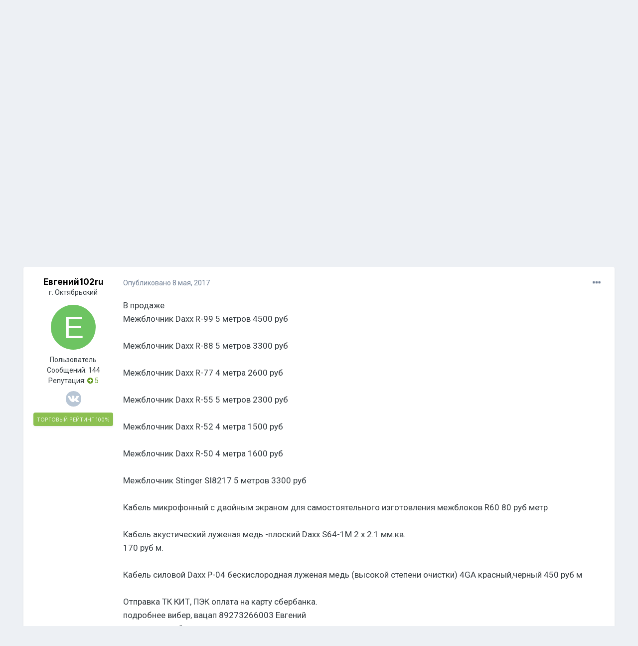

--- FILE ---
content_type: text/html;charset=UTF-8
request_url: https://bassclub.ru/forum/topic/108196-provodka-daxx/
body_size: 13513
content:
<!DOCTYPE html>
<html lang="ru-RU" dir="ltr">
	<head>
		<meta charset="utf-8">
		<title>Проводка DAXX - Питание и проводка - Форум БасКлуб</title>
<!-- Yandex.Metrika counter -->
<script type="text/javascript" >
   (function(m,e,t,r,i,k,a){m[i]=m[i]||function(){(m[i].a=m[i].a||[]).push(arguments)};
   m[i].l=1*new Date();k=e.createElement(t),a=e.getElementsByTagName(t)[0],k.async=1,k.src=r,a.parentNode.insertBefore(k,a)})
   (window, document, "script", "https://mc.yandex.ru/metrika/tag.js", "ym");

   ym(83273404, "init", {
        clickmap:true,
        trackLinks:true,
        accurateTrackBounce:true
   });
</script>
<noscript><div><img src="https://mc.yandex.ru/watch/83273404" style="position:absolute; left:-9999px;" alt="" /></div></noscript>
<!-- /Yandex.Metrika counter -->
		
			<script async src="https://www.googletagmanager.com/gtag/js?id=UA-135468793-1"></script>
<script>
  window.dataLayer = window.dataLayer || [];
  function gtag(){dataLayer.push(arguments);}
  gtag('js', new Date());
  gtag('config', 'UA-135468793-1');
</script>
		
		
		
		

	<meta name="viewport" content="width=device-width, initial-scale=1">


	
	


	<meta name="twitter:card" content="summary" />



	
		
			
				<meta property="og:title" content="Проводка DAXX">
			
		
	

	
		
			
				<meta property="og:type" content="website">
			
		
	

	
		
			
				<meta property="og:url" content="https://bassclub.ru/forum/topic/108196-provodka-daxx/">
			
		
	

	
		
			
				<meta name="description" content="Форум по Автозвуку. Обзоры аппаратуры, фото инсталляций, отзывы и советы по выбору сабвуферов, усилителей, акустики, ГУ и питания для автозвука. Фото и видео отчеты с соревнований по Автозвуку.">
			
		
	

	
		
			
				<meta property="og:description" content="В продаже Межблочник Daxx R-99 5 метров 4500 руб Межблочник Daxx R-88 5 метров 3300 руб Межблочник Daxx R-77 4 метра 2600 руб Межблочник Daxx R-55 5 метров 2300 руб Межблочник Daxx R-52 4 метра 1500 руб Межблочник Daxx R-50 4 метра 1600 руб Межблочник Stinger SI8217 5 метров 3300 руб Кабель микро...">
			
		
	

	
		
			
				<meta property="og:updated_time" content="2019-05-22T13:24:11Z">
			
		
	

	
		
			
				<meta property="og:site_name" content="Форум БасКлуб">
			
		
	

	
		
			
				<meta property="og:locale" content="ru_RU">
			
		
	

	
		
			
				<meta name="keywords" content="автозвук, форум по автозвуку, автозвук форум, автозвук своими руками, автосабвуферы, сабвуферы, усилители, генераторы, акб, аккумуляторы, титанат, соревнования по автозвуку, инсталляции">
			
		
	


	
		<link rel="canonical" href="https://bassclub.ru/forum/topic/108196-provodka-daxx/" />
	




<link rel="manifest" href="https://bassclub.ru/forum/manifest.webmanifest/">
<meta name="msapplication-config" content="https://bassclub.ru/forum/browserconfig.xml/">
<meta name="msapplication-starturl" content="/">
<meta name="application-name" content="Форум БасКлуб">

<meta name="apple-mobile-web-app-title" content="Форум БасКлуб">

	<meta name="theme-color" content="#ffffff">










<link rel="preload" href="//bassclub.ru/forum/applications/core/interface/font/fontawesome-webfont.woff2?v=4.7.0" as="font" crossorigin="anonymous">
		


	
		
			<link href="https://fonts.googleapis.com/css?family=Inter:300,300i,400,500,400i,700,700i" rel="stylesheet" referrerpolicy="origin">
		
		
			<link href="https://fonts.googleapis.com/css?family=Roboto:300,300i,400,400i,500,700,700i" rel="stylesheet" referrerpolicy="origin">
		
	



	<link rel='stylesheet' href='https://bassclub.ru/forum/uploads/css_built_16/341e4a57816af3ba440d891ca87450ff_framework.css?v=4e52a1ea3c1737186560' media='all'>

	<link rel='stylesheet' href='https://bassclub.ru/forum/uploads/css_built_16/05e81b71abe4f22d6eb8d1a929494829_responsive.css?v=4e52a1ea3c1737186560' media='all'>

	<link rel='stylesheet' href='https://bassclub.ru/forum/uploads/css_built_16/20446cf2d164adcc029377cb04d43d17_flags.css?v=4e52a1ea3c1737186560' media='all'>

	<link rel='stylesheet' href='https://bassclub.ru/forum/uploads/css_built_16/90eb5adf50a8c640f633d47fd7eb1778_core.css?v=4e52a1ea3c1737186560' media='all'>

	<link rel='stylesheet' href='https://bassclub.ru/forum/uploads/css_built_16/5a0da001ccc2200dc5625c3f3934497d_core_responsive.css?v=4e52a1ea3c1737186560' media='all'>

	<link rel='stylesheet' href='https://bassclub.ru/forum/uploads/css_built_16/f6c2e70b9ca9bb3683a2629adf2a13b9_feedback.css?v=4e52a1ea3c1737186560' media='all'>

	<link rel='stylesheet' href='https://bassclub.ru/forum/uploads/css_built_16/62e269ced0fdab7e30e026f1d30ae516_forums.css?v=4e52a1ea3c1737186560' media='all'>

	<link rel='stylesheet' href='https://bassclub.ru/forum/uploads/css_built_16/76e62c573090645fb99a15a363d8620e_forums_responsive.css?v=4e52a1ea3c1737186560' media='all'>

	<link rel='stylesheet' href='https://bassclub.ru/forum/uploads/css_built_16/ebdea0c6a7dab6d37900b9190d3ac77b_topics.css?v=4e52a1ea3c1737186560' media='all'>





<link rel='stylesheet' href='https://bassclub.ru/forum/uploads/css_built_16/258adbb6e4f3e83cd3b355f84e3fa002_custom.css?v=4e52a1ea3c1737186560' media='all'>




		
		

        <link rel="icon" type="image/png" sizes="16x16" href="/favicon16.png">
        <link rel="icon" type="image/png" sizes="32x32" href="/favicon32.png">      
        <link rel="icon" type="image/png" sizes="120x120" href="/favicon120.png">
        <link rel="icon" type="image/png" sizes="192x192" href="/favicon192.png">
        <link rel="image_src" href="//bassclub.ru/bassclub-logo-22.png" />
        <script async src="https://pagead2.googlesyndication.com/pagead/js/adsbygoogle.js?client=ca-pub-2115546050444221" crossorigin="anonymous"></script>
  </head>
	<body class='ipsApp ipsApp_front ipsJS_none ipsClearfix' data-controller='core.front.core.app' data-message="" data-pageApp='forums' data-pageLocation='front' data-pageModule='forums' data-pageController='topic' data-pageID='108196'  >
		
		  <a href='#ipsLayout_mainArea' class='ipsHide' title='Перейти к основному содержанию на этой странице' accesskey='m'>Перейти к содержанию</a>
		
			<div id='ipsLayout_header' class='ipsClearfix'>
				



<div class='cAnnouncements' data-controller="core.front.core.announcementBanner" >
	
	<div class='cAnnouncementPageTop ipsJS_hide ipsAnnouncement ipsMessage_warning' data-announcementId="10">
        
        <a href='https://t.me/bassclub_chat' target="_blank" rel='noopener'>НАШ ЧАТ в ТЕЛЕГРАМ - ВЛИВАЙСЯ</a>
        

		<a href='#' data-role="dismissAnnouncement">×</a>
	</div>
	
</div>



				<header>
					<div class='ipsLayout_container'>
						

<a href='https://bassclub.ru/forum/' id='elSiteTitle' accesskey='1'>Форум БасКлуб</a>

						
							

	<ul id='elUserNav' class='ipsList_inline cSignedOut ipsResponsive_showDesktop'>
		
		<li id='elSignInLink'>
			<a href='https://bassclub.ru/forum/login/' data-ipsMenu-closeOnClick="false" data-ipsMenu id='elUserSignIn'>
				Уже зарегистрированы? Войти &nbsp;<i class='fa fa-caret-down'></i>
			</a>
			
<div id='elUserSignIn_menu' class='ipsMenu ipsMenu_auto ipsHide'>
	<form accept-charset='utf-8' method='post' action='https://bassclub.ru/forum/login/'>
		<input type="hidden" name="csrfKey" value="6225bffae90bb83ecc4f52c33640a877">
		<input type="hidden" name="ref" value="aHR0cHM6Ly9iYXNzY2x1Yi5ydS9mb3J1bS90b3BpYy8xMDgxOTYtcHJvdm9ka2EtZGF4eC8=">
		<div data-role="loginForm">
			
			
			
				<div class='ipsColumns ipsColumns_noSpacing'>
					<div class='ipsColumn ipsColumn_wide' id='elUserSignIn_internal'>
						
<div class="ipsPad ipsForm ipsForm_vertical">
	<h4 class="ipsType_sectionHead">Войти</h4>
	<br><br>
	<ul class='ipsList_reset'>
		<li class="ipsFieldRow ipsFieldRow_noLabel ipsFieldRow_fullWidth">
			
			
				<input type="text" placeholder="Отображаемое имя" name="auth" autocomplete="username">
			
		</li>
		<li class="ipsFieldRow ipsFieldRow_noLabel ipsFieldRow_fullWidth">
			<input type="password" placeholder="Пароль" name="password" autocomplete="current-password">
		</li>
		<li class="ipsFieldRow ipsFieldRow_checkbox ipsClearfix">
			<span class="ipsCustomInput">
				<input type="checkbox" name="remember_me" id="remember_me_checkbox" value="1" checked aria-checked="true">
				<span></span>
			</span>
			<div class="ipsFieldRow_content">
				<label class="ipsFieldRow_label" for="remember_me_checkbox">Запомнить</label>
				<span class="ipsFieldRow_desc">Не рекомендуется для компьютеров с общим доступом</span>
			</div>
		</li>
		<li class="ipsFieldRow ipsFieldRow_fullWidth">
			<button type="submit" name="_processLogin" value="usernamepassword" class="ipsButton ipsButton_primary ipsButton_small" id="elSignIn_submit">Войти</button>
			
				<p class="ipsType_right ipsType_small">
					
						<a href='https://bassclub.ru/forum/lostpassword/' data-ipsDialog data-ipsDialog-title='Забыли пароль?'>
					
					Забыли пароль?</a>
				</p>
			
		</li>
	</ul>
</div>
					</div>
					<div class='ipsColumn ipsColumn_wide'>
						<div class='ipsPadding' id='elUserSignIn_external'>
							<div class='ipsAreaBackground_light ipsPadding:half'>
								
								
									<div class='ipsType_center ipsMargin_top:half'>
										

<button type="submit" name="_processLogin" value="5" class='ipsButton ipsButton_verySmall ipsButton_fullWidth ipsSocial ipsSocial_vkcom' style="background-color: #4a76a8">
	
		<span class='ipsSocial_icon'>
			
				<i class='fa fa-vk'></i>
			
		</span>
		<span class='ipsSocial_text'>Войти через ВКонтакте</span>
	
</button>
									</div>
								
							</div>
						</div>
					</div>
				</div>
			
		</div>
	</form>
</div>
		</li>
		
			<li>
				
					<a href='https://bassclub.ru/forum/register/' data-ipsDialog data-ipsDialog-size='narrow' data-ipsDialog-title='Регистрация' id='elRegisterButton' class='ipsButton ipsButton_normal ipsButton_primary'>Регистрация</a>
				
			</li>
		
	</ul>

							
<ul class='ipsMobileHamburger ipsList_reset ipsResponsive_hideDesktop'>
	<li data-ipsDrawer data-ipsDrawer-drawerElem='#elMobileDrawer'>
		<a href='#'>
			
			
				
			
			
			
			<i class='fa fa-navicon'></i>
		</a>
	</li>
</ul>
						
					</div>
				</header>
				

	<nav data-controller='core.front.core.navBar' class=' ipsResponsive_showDesktop'>
		<div class='ipsNavBar_primary ipsLayout_container '>
			<ul data-role="primaryNavBar" class='ipsClearfix'>
				


	
		
		
			
		
		<li class='ipsNavBar_active' data-active id='elNavSecondary_41' data-role="navBarItem" data-navApp="forums" data-navExt="Forums">
			
			
				<a href="https://bassclub.ru/forum/"  data-navItem-id="41" data-navDefault>
					Форумы<span class='ipsNavBar_active__identifier'></span>
				</a>
			
			
				<ul class='ipsNavBar_secondary ' data-role='secondaryNavBar'>
					


	
		
		
		<li  id='elNavSecondary_50' data-role="navBarItem" data-navApp="core" data-navExt="CustomItem">
			
			
				<a href="https://bassclub.ru/forum/topic/123473-kodeks-basskluba/"  data-navItem-id="50" >
					Кодекс БасКлуба<span class='ipsNavBar_active__identifier'></span>
				</a>
			
			
		</li>
	
	

	
		
		
		<li  id='elNavSecondary_48' data-role="navBarItem" data-navApp="feedback" data-navExt="Feedback">
			
			
				<a href="https://bassclub.ru/forum/feedback/"  data-navItem-id="48" >
					Отзывы<span class='ipsNavBar_active__identifier'></span>
				</a>
			
			
		</li>
	
	

	
		
		
		<li  id='elNavSecondary_42' data-role="navBarItem" data-navApp="calendar" data-navExt="Calendar">
			
			
				<a href="https://bassclub.ru/forum/calendar/"  data-navItem-id="42" >
					Календарь<span class='ipsNavBar_active__identifier'></span>
				</a>
			
			
		</li>
	
	

	
		
		
		<li  id='elNavSecondary_44' data-role="navBarItem" data-navApp="core" data-navExt="AllActivity">
			
			
				<a href="https://bassclub.ru/forum/discover/"  data-navItem-id="44" >
					Активность<span class='ipsNavBar_active__identifier'></span>
				</a>
			
			
		</li>
	
	

	
		
		
		<li  id='elNavSecondary_45' data-role="navBarItem" data-navApp="core" data-navExt="Search">
			
			
				<a href="https://bassclub.ru/forum/search/"  data-navItem-id="45" >
					Поиск<span class='ipsNavBar_active__identifier'></span>
				</a>
			
			
		</li>
	
	

					<li class='ipsHide' id='elNavigationMore_41' data-role='navMore'>
						<a href='#' data-ipsMenu data-ipsMenu-appendTo='#elNavigationMore_41' id='elNavigationMore_41_dropdown'>Больше <i class='fa fa-caret-down'></i></a>
						<ul class='ipsHide ipsMenu ipsMenu_auto' id='elNavigationMore_41_dropdown_menu' data-role='moreDropdown'></ul>
					</li>
				</ul>
			
		</li>
	
	

				<li class='ipsHide' id='elNavigationMore' data-role='navMore'>
					<a href='#' data-ipsMenu data-ipsMenu-appendTo='#elNavigationMore' id='elNavigationMore_dropdown'>Больше</a>
					<ul class='ipsNavBar_secondary ipsHide' data-role='secondaryNavBar'>
						<li class='ipsHide' id='elNavigationMore_more' data-role='navMore'>
							<a href='#' data-ipsMenu data-ipsMenu-appendTo='#elNavigationMore_more' id='elNavigationMore_more_dropdown'>Больше <i class='fa fa-caret-down'></i></a>
							<ul class='ipsHide ipsMenu ipsMenu_auto' id='elNavigationMore_more_dropdown_menu' data-role='moreDropdown'></ul>
						</li>
					</ul>
				</li>
			</ul>
			

	<div id="elSearchWrapper">
		<div id='elSearch'>
			<form accept-charset='utf-8' action='//bassclub.ru/forum/search/?do=quicksearch' method='post'>
				<input type='search' id='elSearchField' placeholder='Поиск...' name='q' autocomplete='off' aria-label='Поиск'>
				<a href='#' id='elSearchType'><span>По содержанию</span> &nbsp;<i class='fa fa-caret-down'></i></a>
				<button class='cSearchSubmit' type="submit" aria-label='Поиск'><i class="fa fa-search"></i></button>
				<div id="elSearchExpanded">
					<ul class="ipsSideMenu_list ipsSideMenu_withRadios ipsSideMenu_small" data-ipsSideMenu data-ipsSideMenu-type="radio" data-ipsSideMenu-responsive="false" data-role="searchTypes">
						<li>
							<span class='ipsSideMenu_item' data-ipsMenuValue='titles'>
								<input type="radio" name="search_type" value="titles" id="elSearchType_titles">
								<label for='elSearchType_titles' id='elSearchType_titles_label'>По заголовкам</label>
							</span>
						</li>
						<li>
							<span class='ipsSideMenu_item ipsSideMenu_itemActive' data-ipsMenuValue='content'>
								<input type="radio" name="search_type" value="content" checked id="elSearchType_content">
								<label for='elSearchType_content' id='elSearchType_content_label'>По содержанию</label>
							</span>
						</li>
						<li>
							<span class='ipsSideMenu_item' data-ipsMenuValue='members'>
								<input type="radio" name="search_type" value="members" id="elSearchType_members">
								<label for='elSearchType_members' id='elSearchType_members_label'>По пользователям</label>
							</span>
						</li>
						<li>
							<span class='ipsSideMenu_item' data-ipsMenuValue='tags'>
								<input type="radio" name="search_type" value="tags" id="elSearchType_tags">
								<label for='elSearchType_tags' id='elSearchType_tags_label'>По тегам</label>
							</span>
						</li>
					</ul>
				</div>
			</form>
		</div>
	</div>

		</div>
	</nav>

				
<ul id='elMobileNav' class='ipsResponsive_hideDesktop' data-controller='core.front.core.mobileNav'>
	
		
			
			
				
				
			
				
				
			
				
					<li id='elMobileBreadcrumb'>
						<a href='https://bassclub.ru/forum/42-pitanie-i-provodka/'>
							<span>Питание и проводка</span>
						</a>
					</li>
				
				
			
				
				
			
		
	
	
	
	<li >
		<a data-action="defaultStream" href='https://bassclub.ru/forum/discover/'><i class="fa fa-newspaper-o" aria-hidden="true"></i></a>
	</li>

	

	
		<li class='ipsJS_show'>
			<a href='https://bassclub.ru/forum/search/'><i class='fa fa-search'></i></a>
		</li>
	
</ul>
			</div>
		
		<main id='ipsLayout_body' class='ipsLayout_container'>
			<div id='ipsLayout_contentArea'>
				<div id='ipsLayout_contentWrapper'>
					
<nav class='ipsBreadcrumb ipsBreadcrumb_top ipsFaded_withHover'>
	

	<ul class='ipsList_inline ipsPos_right'>
		
		<li >
			<a data-action="defaultStream" class='ipsType_light '  href='https://bassclub.ru/forum/discover/'><i class="fa fa-newspaper-o" aria-hidden="true"></i> <span>Активность</span></a>
		</li>
		
	</ul>

	<ul data-role="breadcrumbList">
		<li>
			<a title="Форум по Автозвуку на БасКлубе" href='https://bassclub.ru/forum/'>
				<span>Форум по Автозвуку на БасКлубе <i class='fa fa-angle-right'></i></span>
			</a>
		</li>
		
		
			<li>
				
					<a href='https://bassclub.ru/forum/26-kommertsiya/'>
						<span>Коммерция <i class='fa fa-angle-right' aria-hidden="true"></i></span>
					</a>
				
			</li>
		
			<li>
				
					<a href='https://bassclub.ru/forum/3-prodam/'>
						<span>Продам <i class='fa fa-angle-right' aria-hidden="true"></i></span>
					</a>
				
			</li>
		
			<li>
				
					<a href='https://bassclub.ru/forum/42-pitanie-i-provodka/'>
						<span>Питание и проводка <i class='fa fa-angle-right' aria-hidden="true"></i></span>
					</a>
				
			</li>
		
			<li>
				
					Проводка DAXX
				
			</li>
		
	</ul>
</nav>
					
					<div id='ipsLayout_mainArea'>
						
						
						
						

	


	<div class='cAnnouncementsContent'>
		
		<div class='cAnnouncementContentTop ipsAnnouncement ipsMessage_warning ipsType_center'>
            
            <a href='https://t.me/bassclub_chat' target="_blank" rel='noopener'>НАШ ЧАТ в ТЕЛЕГРАМ - ВЛИВАЙСЯ</a>
            
		</div>
		
	</div>



						



<div class="ipsPageHeader ipsResponsive_pull ipsBox ipsPadding sm:ipsPadding:half ipsMargin_bottom">
	
	<div class="ipsFlex ipsFlex-ai:center ipsFlex-fw:wrap ipsGap:4">
		<div class="ipsFlex-flex:11">
			<h1 class="ipsType_pageTitle ipsContained_container">
				

				
				
					<span class="ipsType_break ipsContained">
						<span>Проводка DAXX</span>
					</span>
				
			</h1>
			
			
		</div>
		
	</div>
	<hr class="ipsHr">
	<div class="ipsPageHeader__meta ipsFlex ipsFlex-jc:between ipsFlex-ai:center ipsFlex-fw:wrap ipsGap:3">
		<div class="ipsFlex-flex:11">
			<div class="ipsPhotoPanel ipsPhotoPanel_mini ipsPhotoPanel_notPhone ipsClearfix">
				


	<a href="https://bassclub.ru/forum/profile/19805-%D0%B5%D0%B2%D0%B3%D0%B5%D0%BD%D0%B8%D0%B9102ru/" rel="nofollow" data-ipshover data-ipshover-width="370" data-ipshover-target="https://bassclub.ru/forum/profile/19805-%D0%B5%D0%B2%D0%B3%D0%B5%D0%BD%D0%B8%D0%B9102ru/?do=hovercard"  class="ipsUserPhoto ipsUserPhoto_mini" title="Перейти в профиль Евгений102ru">
		
<img src="data:image/svg+xml,%3Csvg%20xmlns%3D%22http%3A%2F%2Fwww.w3.org%2F2000%2Fsvg%22%20viewBox%3D%220%200%201024%201024%22%20style%3D%22background%3A%236dc462%22%3E%3Cg%3E%3Ctext%20text-anchor%3D%22middle%22%20dy%3D%22.35em%22%20x%3D%22512%22%20y%3D%22512%22%20fill%3D%22%23ffffff%22%20font-size%3D%22700%22%20font-family%3D%22-apple-system%2C%20BlinkMacSystemFont%2C%20Roboto%2C%20Helvetica%2C%20Arial%2C%20sans-serif%22%3E%D0%95%3C%2Ftext%3E%3C%2Fg%3E%3C%2Fsvg%3E" alt="Евгений102ru" itemprop="image"> 

	</a>

				<div>
					<p class="ipsType_reset ipsType_blendLinks">
						<span class="ipsType_normal">
						
							<strong>Автор 


<a href='https://bassclub.ru/forum/profile/19805-%D0%B5%D0%B2%D0%B3%D0%B5%D0%BD%D0%B8%D0%B9102ru/' rel="nofollow" data-ipsHover data-ipsHover-width='370' data-ipsHover-target='https://bassclub.ru/forum/profile/19805-%D0%B5%D0%B2%D0%B3%D0%B5%D0%BD%D0%B8%D0%B9102ru/?do=hovercard&amp;referrer=https%253A%252F%252Fbassclub.ru%252Fforum%252Ftopic%252F108196-provodka-daxx%252F' title="Перейти в профиль Евгений102ru" class="ipsType_break">Евгений102ru</a>, </strong><br>
							<span class="ipsType_light"><time datetime='2017-05-08T09:50:00Z' title='05/08/17 09:50 ' data-short='8 г'>8 мая, 2017</time> в <a href="https://bassclub.ru/forum/42-pitanie-i-provodka/">Питание и проводка</a></span>
						
						</span>
					</p>
				</div>
			</div>
		</div>
		
			<div class="ipsFlex-flex:01 ipsResponsive_hidePhone">
				<div class="ipsFlex ipsFlex-ai:center ipsFlex-jc:center ipsGap:3 ipsGap_row:0">
					
						


					
					



					

<div data-followApp='forums' data-followArea='topic' data-followID='108196' data-controller='core.front.core.followButton'>
	

	<a href='https://bassclub.ru/forum/login/' rel="nofollow" class="ipsFollow ipsPos_middle ipsButton ipsButton_light ipsButton_verySmall ipsButton_disabled" data-role="followButton" data-ipsTooltip title='Авторизация'>
		<span>Подписчики</span>
		<span class='ipsCommentCount'>0</span>
	</a>

</div>
				</div>
			</div>
					
	</div>
	
	
</div>






<div class="ipsClearfix">
	<ul class="ipsToolList ipsToolList_horizontal ipsClearfix ipsSpacer_both ipsResponsive_hidePhone">
	




		
		
		
	</ul>
</div>

<div id="comments" data-controller="core.front.core.commentFeed,forums.front.topic.view, core.front.core.ignoredComments" data-autopoll data-baseurl="https://bassclub.ru/forum/topic/108196-provodka-daxx/" data-lastpage data-feedid="topic-108196" class="cTopic ipsClear ipsSpacer_top">
	
			
	

	

<div data-controller='core.front.core.recommendedComments' data-url='https://bassclub.ru/forum/topic/108196-provodka-daxx/?recommended=comments' class='ipsRecommendedComments ipsHide'>
	<div data-role="recommendedComments">
		<h2 class='ipsType_sectionHead ipsType_large ipsType_bold ipsMargin_bottom'>Рекомендуемые сообщения</h2>
		
	</div>
</div>
	
	<div id="elPostFeed" data-role="commentFeed" data-controller="core.front.core.moderation" >
		<form action="https://bassclub.ru/forum/topic/108196-provodka-daxx/?csrfKey=6225bffae90bb83ecc4f52c33640a877&amp;do=multimodComment" method="post" data-ipspageaction data-role="moderationTools">
			
			
				

					

					
					



<a id="comment-1628732"></a>
<article  id="elComment_1628732" class="cPost ipsBox ipsResponsive_pull  ipsComment  ipsComment_parent ipsClearfix ipsClear ipsColumns ipsColumns_noSpacing ipsColumns_collapsePhone    ">
	

	

	<div class="cAuthorPane_mobile ipsResponsive_showPhone">
		<div class="cAuthorPane_photo">
			<div class="cAuthorPane_photoWrap">
				


	<a href="https://bassclub.ru/forum/profile/19805-%D0%B5%D0%B2%D0%B3%D0%B5%D0%BD%D0%B8%D0%B9102ru/" rel="nofollow" data-ipshover data-ipshover-width="370" data-ipshover-target="https://bassclub.ru/forum/profile/19805-%D0%B5%D0%B2%D0%B3%D0%B5%D0%BD%D0%B8%D0%B9102ru/?do=hovercard"  class="ipsUserPhoto ipsUserPhoto_large" title="Перейти в профиль Евгений102ru">
		
<img src="data:image/svg+xml,%3Csvg%20xmlns%3D%22http%3A%2F%2Fwww.w3.org%2F2000%2Fsvg%22%20viewBox%3D%220%200%201024%201024%22%20style%3D%22background%3A%236dc462%22%3E%3Cg%3E%3Ctext%20text-anchor%3D%22middle%22%20dy%3D%22.35em%22%20x%3D%22512%22%20y%3D%22512%22%20fill%3D%22%23ffffff%22%20font-size%3D%22700%22%20font-family%3D%22-apple-system%2C%20BlinkMacSystemFont%2C%20Roboto%2C%20Helvetica%2C%20Arial%2C%20sans-serif%22%3E%D0%95%3C%2Ftext%3E%3C%2Fg%3E%3C%2Fsvg%3E" alt="Евгений102ru" itemprop="image"> 

	</a>

				
				
			</div>
		</div>
		<div class="cAuthorPane_content">
			<h3 class="ipsType_sectionHead cAuthorPane_author ipsType_break ipsType_blendLinks ipsFlex ipsFlex-ai:center">
				


<a href='https://bassclub.ru/forum/profile/19805-%D0%B5%D0%B2%D0%B3%D0%B5%D0%BD%D0%B8%D0%B9102ru/' rel="nofollow" data-ipsHover data-ipsHover-width='370' data-ipsHover-target='https://bassclub.ru/forum/profile/19805-%D0%B5%D0%B2%D0%B3%D0%B5%D0%BD%D0%B8%D0%B9102ru/?do=hovercard&amp;referrer=https%253A%252F%252Fbassclub.ru%252Fforum%252Ftopic%252F108196-provodka-daxx%252F' title="Перейти в профиль Евгений102ru" class="ipsType_break">Евгений102ru</a>
			</h3>
			<div class="ipsType_light ipsType_reset">
				<a href="https://bassclub.ru/forum/topic/108196-provodka-daxx/?do=findComment&amp;comment=1628732" rel="nofollow" class="ipsType_blendLinks">Опубликовано <time datetime='2017-05-08T09:50:00Z' title='05/08/17 09:50 ' data-short='8 г'>8 мая, 2017</time></a>
				
			</div>
		</div>
	</div>
	<aside class="ipsComment_author cAuthorPane ipsColumn ipsColumn_medium ipsResponsive_hidePhone">
		<h3 class="ipsType_sectionHead cAuthorPane_author ipsType_blendLinks ipsType_break">

 

<strong>
  
    


<a href='https://bassclub.ru/forum/profile/19805-%D0%B5%D0%B2%D0%B3%D0%B5%D0%BD%D0%B8%D0%B9102ru/' rel="nofollow" data-ipsHover data-ipsHover-width='370' data-ipsHover-target='https://bassclub.ru/forum/profile/19805-%D0%B5%D0%B2%D0%B3%D0%B5%D0%BD%D0%B8%D0%B9102ru/?do=hovercard&amp;referrer=https%253A%252F%252Fbassclub.ru%252Fforum%252Ftopic%252F108196-provodka-daxx%252F' title="Перейти в профиль Евгений102ru" class="ipsType_break">Евгений102ru</a>
  
</strong>
			
		</h3>
		<ul class="cAuthorPane_info ipsList_reset">
			<li data-role="city">
				
г. Октябрьский
			</li>
			<li data-role="photo" class="cAuthorPane_photo">
				<div class="cAuthorPane_photoWrap">
					


	<a href="https://bassclub.ru/forum/profile/19805-%D0%B5%D0%B2%D0%B3%D0%B5%D0%BD%D0%B8%D0%B9102ru/" rel="nofollow" data-ipshover data-ipshover-width="370" data-ipshover-target="https://bassclub.ru/forum/profile/19805-%D0%B5%D0%B2%D0%B3%D0%B5%D0%BD%D0%B8%D0%B9102ru/?do=hovercard"  class="ipsUserPhoto ipsUserPhoto_large" title="Перейти в профиль Евгений102ru">
		
<img src="data:image/svg+xml,%3Csvg%20xmlns%3D%22http%3A%2F%2Fwww.w3.org%2F2000%2Fsvg%22%20viewBox%3D%220%200%201024%201024%22%20style%3D%22background%3A%236dc462%22%3E%3Cg%3E%3Ctext%20text-anchor%3D%22middle%22%20dy%3D%22.35em%22%20x%3D%22512%22%20y%3D%22512%22%20fill%3D%22%23ffffff%22%20font-size%3D%22700%22%20font-family%3D%22-apple-system%2C%20BlinkMacSystemFont%2C%20Roboto%2C%20Helvetica%2C%20Arial%2C%20sans-serif%22%3E%D0%95%3C%2Ftext%3E%3C%2Fg%3E%3C%2Fsvg%3E" alt="Евгений102ru" itemprop="image"> 

	</a>

					
					
				</div>
			</li>
			
				<li data-role="group">Пользователь</li>
				
			
			
				<li data-role="posts">
					Сообщений:
					
						<a href="https://bassclub.ru/forum/profile/19805-%D0%B5%D0%B2%D0%B3%D0%B5%D0%BD%D0%B8%D0%B9102ru/content/" rel="nofollow" class="ipsType_blendLinks">
					
						144
					
						</a>
					
				</li>
				
					<li data-role="reputation">
						Репутация: 

	
		<span title="Общая репутация пользователя" data-ipsTooltip class='ipsRepBadge ipsRepBadge_positive'>
	
			<i class='fa fa-plus-circle' style="font-size:14px"></i> 5
	
		</span>
	

					</li>
				
			
			
				

	
	
		
			
	

	
    <li class='ipsResponsive_hidePhone ipsType_break'>
			<ul class='ipsList_inline ipsList_noSpacing ipsClearfix' style="padding-top:10px">
	
	
		
		<li class=''>
			
<a href="http://vk.com/m_chpok" class="cShareLink cShareLink_vk" target="_blank" rel="noopener" data-ipsTooltip><i class="fa fa-vk"></i></a>
		</li>
	
	
			</ul>
		</li>
	

			
		


<div class='cAuthorPaneFeedbackBlock ipsBox ipsSpacer_both'>
	<a title="Торговый Рейтинг БАСКЛУБА" href="https://bassclub.ru/forum/profile/19805-%D0%B5%D0%B2%D0%B3%D0%B5%D0%BD%D0%B8%D0%B9102ru/?tab=node_feedback_Feedback">
		<div class='cAuthorPaneFeedback ipsPad_half_1 cAuthorPaneFeedback_positive'>
		<span class='ipsType_minorHeading'><span class='ipsResponsive_hidePhone'>ТОРГОВЫЙ РЕЙТИНГ </span>100%</span>
		</div>
	</a>
</div>
</ul>
	</aside>
	<div class="ipsColumn ipsColumn_fluid ipsMargin:none">
		

<div id="comment-1628732_wrap" data-controller="core.front.core.comment" data-commentapp="forums" data-commenttype="forums" data-commentid="1628732" data-quotedata="{&quot;userid&quot;:19805,&quot;username&quot;:&quot;\u0415\u0432\u0433\u0435\u043d\u0438\u0439102ru&quot;,&quot;timestamp&quot;:1494237000,&quot;contentapp&quot;:&quot;forums&quot;,&quot;contenttype&quot;:&quot;forums&quot;,&quot;contentid&quot;:108196,&quot;contentclass&quot;:&quot;forums_Topic&quot;,&quot;contentcommentid&quot;:1628732}" class="ipsComment_content ipsType_medium">

	<div class="ipsComment_meta ipsType_light ipsFlex ipsFlex-ai:center ipsFlex-jc:between ipsFlex-fd:row-reverse">
		<div class="ipsType_light ipsType_reset ipsType_blendLinks ipsComment_toolWrap">
			<div class="ipsResponsive_hidePhone ipsComment_badges">
				<ul class="ipsList_reset ipsFlex ipsFlex-jc:end ipsFlex-fw:wrap ipsGap:2 ipsGap_row:1">
					
					
					
					
					
				</ul>
			</div>
			<ul class="ipsList_reset ipsComment_tools">
				<li>
					<a href="#elControls_1628732_menu" class="ipsComment_ellipsis" id="elControls_1628732" title="Ещё..." data-ipsmenu data-ipsmenu-appendto="#comment-1628732_wrap"><i class="fa fa-ellipsis-h"></i></a>
					<ul id="elControls_1628732_menu" class="ipsMenu ipsMenu_narrow ipsHide">
         				
						<li class="ipsMenu_item ipsHide" data-role="postLink"><a href="#" data-clipboard-text="https://bassclub.ru/forum/topic/108196-provodka-daxx/">Ссылка на тему</a></li>
						
						
						
							<li class="ipsMenu_item"><a href="https://bassclub.ru/forum/topic/108196-provodka-daxx/" title="Поделиться сообщением" data-ipsdialog data-ipsdialog-size="narrow" data-ipsdialog-content="#elShareComment_1628732_menu" data-ipsdialog-title="Поделиться сообщением" id="elSharePost_1628732" data-role="shareComment">Поделиться</a></li>
						
                        
						
						
						
							
								
							
							
							
							
							
							
						
					</ul>
				</li>
				
			</ul>
		</div>

		<div class="ipsType_reset ipsResponsive_hidePhone">
			<a href="https://bassclub.ru/forum/topic/108196-provodka-daxx/?do=findComment&amp;comment=1628732" rel="nofollow" class="ipsType_blendLinks">Опубликовано <time datetime='2017-05-08T09:50:00Z' title='05/08/17 09:50 ' data-short='8 г'>8 мая, 2017</time></a>
			<span class="ipsResponsive_hidePhone">
				
				
			</span>
		</div>
	</div>

	

    

	<div class="cPost_contentWrap">
		
		<div data-role="commentContent" class="ipsType_normal ipsType_richText ipsPadding_bottom ipsContained" data-controller="core.front.core.lightboxedImages">
			
<p>В продаже </p>
<p>
Межблочник Daxx R-99 5 метров  4500 руб</p>
<p> </p>
<p>
Межблочник Daxx R-88 5 метров  3300 руб</p>
<p> </p>
<p>
Межблочник Daxx R-77 4 метра   2600 руб</p>
<p> </p>
<p>
Межблочник Daxx R-55 5 метров  2300 руб</p>
<p> </p>
<p>
Межблочник Daxx R-52 4 метра    1500 руб</p>
<p> </p>
<p>
Межблочник Daxx R-50 4 метра    1600 руб</p>
<p> </p>
<p>
Межблочник Stinger SI8217 5 метров 3300 руб</p>
<p> </p>
<p>
Кабель микрофонный с двойным экраном для самостоятельного изготовления межблоков R60  80 руб метр</p>
<p> </p>
<p>
Кабель акустический луженая медь -плоский Daxx S64-1M 2 x 2.1 мм.кв.</p>
<p>
170 руб м.</p>
<p> </p>
<p>
Кабель силовой Daxx P-04  бескислородная луженая медь (высокой степени очистки) 4GA красный,черный 450 руб м</p>
<p> </p>
<p>
Отправка ТК КИТ, ПЭК оплата на карту сбербанка.</p>
<p>
подробнее вибер, вацап 89273266003 Евгений</p>
<p>
торгуемо от обьема</p>
<p> </p>
<p>
<img alt="OUiW0Nml5AY.jpg" src="//bassclub.ru/forum/applications/core/interface/js/spacer.png" data-src="https://pp.userapi.com/c636719/v636719129/616e3/OUiW0Nml5AY.jpg"></p>
<p>
<img alt="Ljbjjobsh1w.jpg" src="//bassclub.ru/forum/applications/core/interface/js/spacer.png" data-src="https://pp.userapi.com/c636719/v636719129/616ff/Ljbjjobsh1w.jpg"></p>


			
		</div>

		

		
			

	<div data-role="memberSignature" class=' ipsBorder_top ipsPadding_vertical'>
		

		<div class='ipsType_light ipsType_richText' data-ipsLazyLoad>
			<p>Pion 99-PolkAudioDB6501-Alpine PDXF4-Alpine PDX1.600-ETON 12</p>
		</div>
	</div>

		
	</div>

	



<div class='ipsPadding ipsHide cPostShareMenu' id='elShareComment_1628732_menu'>
	<h5 class='ipsType_normal ipsType_reset'>Ссылка на комментарий</h5>
	
		
	
	
	<input type='text' value='https://bassclub.ru/forum/topic/108196-provodka-daxx/' class='ipsField_fullWidth'>

	
</div>
</div>

	</div>
</article>

					
					
					
				
			
			
<input type="hidden" name="csrfKey" value="6225bffae90bb83ecc4f52c33640a877" />


		</form>
	</div>

	
	
	
	
	
		<a id="replyForm"></a>
		<div data-role="replyArea" class="cTopicPostArea ipsBox ipsResponsive_pull ipsPadding cTopicPostArea_noSize ipsSpacer_top">
			
				
				

<div>
	<input type="hidden" name="csrfKey" value="6225bffae90bb83ecc4f52c33640a877">
	
		<div class='ipsType_center ipsPad cGuestTeaser'>
			
				<h2 class='ipsType_pageTitle'>Для публикации сообщений создайте учётную запись или авторизуйтесь</h2>
				<p class='ipsType_light ipsType_normal ipsType_reset ipsSpacer_top ipsSpacer_half'>Вы должны быть пользователем, чтобы оставить комментарий</p>
			
	
			<div class='ipsBox ipsPad ipsSpacer_top'>
				<div class='ipsGrid ipsGrid_collapsePhone'>
					<div class='ipsGrid_span6 cGuestTeaser_left'>
						<h2 class='ipsType_sectionHead'>Создать учетную запись</h2>
						<p class='ipsType_normal ipsType_reset ipsType_light ipsSpacer_bottom'>Зарегистрируйте новую учётную запись в нашем сообществе. Это очень просто!</p>
						
							<a href='https://bassclub.ru/forum/register/' class='ipsButton ipsButton_primary ipsButton_small' data-ipsDialog data-ipsDialog-size='narrow' data-ipsDialog-title='Регистрация'>
						
						Регистрация нового пользователя</a>
					</div>
					<div class='ipsGrid_span6 cGuestTeaser_right'>
						<h2 class='ipsType_sectionHead'>Войти</h2>
						<p class='ipsType_normal ipsType_reset ipsType_light ipsSpacer_bottom'>Уже есть аккаунт? Войти в систему.</p>
						<a href='https://bassclub.ru/forum/login/?ref=aHR0cHM6Ly9iYXNzY2x1Yi5ydS9mb3J1bS90b3BpYy8xMDgxOTYtcHJvdm9ka2EtZGF4eC8jcmVwbHlGb3Jt' data-ipsDialog data-ipsDialog-size='medium' data-ipsDialog-remoteVerify="false" data-ipsDialog-title="Войти" class='ipsButton ipsButton_primary ipsButton_small'>Войти</a>
					</div>
				</div>
			</div>
		</div>
	
</div>
			
		</div>
	

	
		<div class="ipsBox ipsPadding ipsResponsive_pull ipsResponsive_showPhone ipsMargin_top">
			
				<div class="ipsResponsive_noFloat ipsResponsive_block ipsMargin_bottom:half">
					


				</div>
			
			<div class="ipsResponsive_noFloat ipsResponsive_block">
				

<div data-followApp='forums' data-followArea='topic' data-followID='108196' data-controller='core.front.core.followButton'>
	

	<a href='https://bassclub.ru/forum/login/' rel="nofollow" class="ipsFollow ipsPos_middle ipsButton ipsButton_light ipsButton_verySmall ipsButton_disabled" data-role="followButton" data-ipsTooltip title='Авторизация'>
		<span>Подписчики</span>
		<span class='ipsCommentCount'>0</span>
	</a>

</div>
			</div>
			
		</div>
	
</div>



<div class="ipsPager ipsSpacer_top">
	<div class="ipsPager_prev">
		
			<a href="https://bassclub.ru/forum/42-pitanie-i-provodka/" title="Перейти к Питание и проводка" rel="parent">
				<span class="ipsPager_type">Перейти к списку тем</span>
			</a>
		
	</div>
	
</div>


						


					</div>
					


					
<nav class='ipsBreadcrumb ipsBreadcrumb_bottom ipsFaded_withHover'>
	
		


	

	<ul class='ipsList_inline ipsPos_right'>
		
		<li >
			<a data-action="defaultStream" class='ipsType_light '  href='https://bassclub.ru/forum/discover/'><i class="fa fa-newspaper-o" aria-hidden="true"></i> <span>Активность</span></a>
		</li>
		
	</ul>

	<ul data-role="breadcrumbList">
		<li>
			<a title="Форум по Автозвуку на БасКлубе" href='https://bassclub.ru/forum/'>
				<span>Форум по Автозвуку на БасКлубе <i class='fa fa-angle-right'></i></span>
			</a>
		</li>
		
		
			<li>
				
					<a href='https://bassclub.ru/forum/26-kommertsiya/'>
						<span>Коммерция <i class='fa fa-angle-right' aria-hidden="true"></i></span>
					</a>
				
			</li>
		
			<li>
				
					<a href='https://bassclub.ru/forum/3-prodam/'>
						<span>Продам <i class='fa fa-angle-right' aria-hidden="true"></i></span>
					</a>
				
			</li>
		
			<li>
				
					<a href='https://bassclub.ru/forum/42-pitanie-i-provodka/'>
						<span>Питание и проводка <i class='fa fa-angle-right' aria-hidden="true"></i></span>
					</a>
				
			</li>
		
			<li>
				
					Проводка DAXX
				
			</li>
		
	</ul>
</nav>
				</div>
			</div>
			
		</main>
		
			<footer id='ipsLayout_footer' class='ipsClearfix'>
				<div class='ipsLayout_container'>
					
					

<ul id='elFooterSocialLinks' class='ipsList_inline ipsType_center ipsSpacer_top'>
	
<li class='cUserNav_icon'>
	<a href="https://vk.com/vbassclube" target="_blank" class="cShareLink cShareLink_vk"><i class="fa fa-vk"></i></a>
</li>
<li class='cUserNav_icon'>
	<a href="https://www.instagram.com/bassclub.ru/" target="_blank" class="cShareLink cShareLink_instagram"><i class="fa fa-instagram"></i></a>
</li>
</ul>


<ul class='ipsList_inline ipsType_center ipsSpacer_top' id="elFooterLinks">
	
	
		<li>
			<a href='#elNavLang_menu' id='elNavLang' data-ipsMenu data-ipsMenu-above>Язык <i class='fa fa-caret-down'></i></a>
			<ul id='elNavLang_menu' class='ipsMenu ipsMenu_selectable ipsHide'>
			
				<li class='ipsMenu_item ipsMenu_itemChecked'>
					<form action="//bassclub.ru/forum/language/?csrfKey=6225bffae90bb83ecc4f52c33640a877" method="post">
					<input type="hidden" name="ref" value="aHR0cHM6Ly9iYXNzY2x1Yi5ydS9mb3J1bS90b3BpYy8xMDgxOTYtcHJvdm9ka2EtZGF4eC8=">
					<button type='submit' name='id' value='6' class='ipsButton ipsButton_link ipsButton_link_secondary'><i class='ipsFlag ipsFlag-ru'></i> Русский БасКлуб (RU) (По умолчанию)</button>
					</form>
				</li>
			
				<li class='ipsMenu_item'>
					<form action="//bassclub.ru/forum/language/?csrfKey=6225bffae90bb83ecc4f52c33640a877" method="post">
					<input type="hidden" name="ref" value="aHR0cHM6Ly9iYXNzY2x1Yi5ydS9mb3J1bS90b3BpYy8xMDgxOTYtcHJvdm9ka2EtZGF4eC8=">
					<button type='submit' name='id' value='1' class='ipsButton ipsButton_link ipsButton_link_secondary'><i class='ipsFlag ipsFlag-us'></i> English (USA) </button>
					</form>
				</li>
			
			</ul>
		</li>
	
	
	
	
	
</ul>	


<p id='elCopyright'>
	<span id='elCopyright_userLine'>©  2008-2022 BassClub.ru™. Все права защищены.</span>
	<a rel='nofollow' title='Invision Community' href='https://www.invisioncommunity.com/'>Powered by Invision Community</a><br><a href='https://ipbmafia.ru' style='display:none'>Поддежка Invision Community в России</a>
</p>
				</div>
            <div class='counter'><img src="https://www.yandex.ru/cycounter?bassclub.ru" width="88" height="31" alt="Индекс цитирования" border="0" /></div>
			</footer>
			
<div id='elMobileDrawer' class='ipsDrawer ipsHide'>
	<div class='ipsDrawer_menu'>
		<a href='#' class='ipsDrawer_close' data-action='close'><span>&times;</span></a>
		<div class='ipsDrawer_content ipsFlex ipsFlex-fd:column'>
			
				<div class='ipsPadding ipsBorder_bottom'>
					<ul class='ipsToolList ipsToolList_vertical'>
						<li>
							<a href='https://bassclub.ru/forum/login/' id='elSigninButton_mobile' class='ipsButton ipsButton_light ipsButton_small ipsButton_fullWidth'>Уже зарегистрированы? Войти</a>
						</li>
						
							<li>
								
									<a href='https://bassclub.ru/forum/register/' data-ipsDialog data-ipsDialog-size='narrow' data-ipsDialog-title='Регистрация' data-ipsDialog-fixed='true' id='elRegisterButton_mobile' class='ipsButton ipsButton_small ipsButton_fullWidth ipsButton_important'>Регистрация</a>
								
							</li>
						
					</ul>
				</div>
			

			<ul class='ipsDrawer_list ipsFlex-flex:11'>
				

				
				
				
				
					
						
						
							<li class='ipsDrawer_itemParent'>
								<h4 class='ipsDrawer_title'><a href='#'>Форумы</a></h4>
								<ul class='ipsDrawer_list'>
									<li data-action="back"><a href='#'>Назад</a></li>
									
									
										
										
										
											
												
											
										
											
												
											
										
											
												
											
										
											
												
											
										
											
												
											
										
									
													
									
									
									
										


	
		
			<li>
				<a href='https://bassclub.ru/forum/topic/123473-kodeks-basskluba/' >
					Кодекс БасКлуба
				</a>
			</li>
		
	

	
		
			<li>
				<a href='https://bassclub.ru/forum/feedback/' >
					Отзывы
				</a>
			</li>
		
	

	
		
			<li>
				<a href='https://bassclub.ru/forum/calendar/' >
					Календарь
				</a>
			</li>
		
	

	
		
			<li>
				<a href='https://bassclub.ru/forum/discover/' >
					Активность
				</a>
			</li>
		
	

	
		
			<li>
				<a href='https://bassclub.ru/forum/search/' >
					Поиск
				</a>
			</li>
		
	

										
								</ul>
							</li>
						
					
				
				
			</ul>

			
		</div>
	</div>
</div>

<div id='elMobileCreateMenuDrawer' class='ipsDrawer ipsHide'>
	<div class='ipsDrawer_menu'>
		<a href='#' class='ipsDrawer_close' data-action='close'><span>&times;</span></a>
		<div class='ipsDrawer_content ipsSpacer_bottom ipsPad'>
			<ul class='ipsDrawer_list'>
				<li class="ipsDrawer_listTitle ipsType_reset">Создать...</li>
				
			</ul>
		</div>
	</div>
</div>
			
			

	
	<script type='text/javascript'>
		var ipsDebug = false;		
	
		var CKEDITOR_BASEPATH = '//bassclub.ru/forum/applications/core/interface/ckeditor/ckeditor/';
	
		var ipsSettings = {
			
			
			cookie_path: "/forum/",
			
			cookie_prefix: "ips4_",
			
			
			cookie_ssl: true,
			
			upload_imgURL: "",
			message_imgURL: "",
			notification_imgURL: "",
			baseURL: "//bassclub.ru/forum/",
			jsURL: "//bassclub.ru/forum/applications/core/interface/js/js.php",
			csrfKey: "6225bffae90bb83ecc4f52c33640a877",
			antiCache: "4e52a1ea3c1737186560",
			jsAntiCache: "4e52a1ea3c1737384066",
			disableNotificationSounds: true,
			useCompiledFiles: true,
			links_external: true,
			memberID: 0,
			lazyLoadEnabled: true,
			blankImg: "//bassclub.ru/forum/applications/core/interface/js/spacer.png",
			googleAnalyticsEnabled: true,
			matomoEnabled: false,
			viewProfiles: true,
			mapProvider: 'none',
			mapApiKey: '',
			pushPublicKey: null,
			relativeDates: true
		};
		
		
		
		
			ipsSettings['maxImageDimensions'] = {
				width: 800,
				height: 600
			};
		
		
	</script>





<script type='text/javascript' src='https://bassclub.ru/forum/uploads/javascript_global/root_library.js?v=4e52a1ea3c1737384066' data-ips></script>


<script type='text/javascript' src='https://bassclub.ru/forum/uploads/javascript_global/root_js_lang_6.js?v=4e52a1ea3c1737384066' data-ips></script>


<script type='text/javascript' src='https://bassclub.ru/forum/uploads/javascript_global/root_framework.js?v=4e52a1ea3c1737384066' data-ips></script>


<script type='text/javascript' src='https://bassclub.ru/forum/uploads/javascript_core/global_global_core.js?v=4e52a1ea3c1737384066' data-ips></script>


<script type='text/javascript' src='https://bassclub.ru/forum/uploads/javascript_core/plugins_plugins.js?v=4e52a1ea3c1737384066' data-ips></script>


<script type='text/javascript' src='https://bassclub.ru/forum/uploads/javascript_global/root_front.js?v=4e52a1ea3c1737384066' data-ips></script>


<script type='text/javascript' src='https://bassclub.ru/forum/uploads/javascript_core/front_front_core.js?v=4e52a1ea3c1737384066' data-ips></script>


<script type='text/javascript' src='https://bassclub.ru/forum/uploads/javascript_forums/front_front_topic.js?v=4e52a1ea3c1737384066' data-ips></script>


<script type='text/javascript' src='https://bassclub.ru/forum/uploads/javascript_global/root_map.js?v=4e52a1ea3c1737384066' data-ips></script>



	<script type='text/javascript'>
		
			ips.setSetting( 'date_format', jQuery.parseJSON('"mm\/dd\/yy"') );
		
			ips.setSetting( 'date_first_day', jQuery.parseJSON('0') );
		
			ips.setSetting( 'ipb_url_filter_option', jQuery.parseJSON('"none"') );
		
			ips.setSetting( 'url_filter_any_action', jQuery.parseJSON('"allow"') );
		
			ips.setSetting( 'bypass_profanity', jQuery.parseJSON('0') );
		
			ips.setSetting( 'emoji_style', jQuery.parseJSON('"disabled"') );
		
			ips.setSetting( 'emoji_shortcodes', jQuery.parseJSON('true') );
		
			ips.setSetting( 'emoji_ascii', jQuery.parseJSON('true') );
		
			ips.setSetting( 'emoji_cache', jQuery.parseJSON('1638645233') );
		
			ips.setSetting( 'image_jpg_quality', jQuery.parseJSON('90') );
		
			ips.setSetting( 'cloud2', jQuery.parseJSON('false') );
		
		
	</script>



<script type='application/ld+json'>
{
    "name": "\u041f\u0440\u043e\u0432\u043e\u0434\u043a\u0430 DAXX",
    "headline": "\u041f\u0440\u043e\u0432\u043e\u0434\u043a\u0430 DAXX",
    "text": "\u0412 \u043f\u0440\u043e\u0434\u0430\u0436\u0435  \n\n\u041c\u0435\u0436\u0431\u043b\u043e\u0447\u043d\u0438\u043a Daxx R-99 5 \u043c\u0435\u0442\u0440\u043e\u0432  4500 \u0440\u0443\u0431 \n\u00a0 \n\n\u041c\u0435\u0436\u0431\u043b\u043e\u0447\u043d\u0438\u043a Daxx R-88 5 \u043c\u0435\u0442\u0440\u043e\u0432  3300 \u0440\u0443\u0431 \n\u00a0 \n\n\u041c\u0435\u0436\u0431\u043b\u043e\u0447\u043d\u0438\u043a Daxx R-77 4 \u043c\u0435\u0442\u0440\u0430   2600 \u0440\u0443\u0431 \n\u00a0 \n\n\u041c\u0435\u0436\u0431\u043b\u043e\u0447\u043d\u0438\u043a Daxx R-55 5 \u043c\u0435\u0442\u0440\u043e\u0432  2300 \u0440\u0443\u0431 \n\u00a0 \n\n\u041c\u0435\u0436\u0431\u043b\u043e\u0447\u043d\u0438\u043a Daxx R-52 4 \u043c\u0435\u0442\u0440\u0430    1500 \u0440\u0443\u0431 \n\u00a0 \n\n\u041c\u0435\u0436\u0431\u043b\u043e\u0447\u043d\u0438\u043a Daxx R-50 4 \u043c\u0435\u0442\u0440\u0430    1600 \u0440\u0443\u0431 \n\u00a0 \n\n\u041c\u0435\u0436\u0431\u043b\u043e\u0447\u043d\u0438\u043a Stinger SI8217 5 \u043c\u0435\u0442\u0440\u043e\u0432 3300 \u0440\u0443\u0431 \n\u00a0 \n\n\u041a\u0430\u0431\u0435\u043b\u044c \u043c\u0438\u043a\u0440\u043e\u0444\u043e\u043d\u043d\u044b\u0439 \u0441 \u0434\u0432\u043e\u0439\u043d\u044b\u043c \u044d\u043a\u0440\u0430\u043d\u043e\u043c \u0434\u043b\u044f \u0441\u0430\u043c\u043e\u0441\u0442\u043e\u044f\u0442\u0435\u043b\u044c\u043d\u043e\u0433\u043e \u0438\u0437\u0433\u043e\u0442\u043e\u0432\u043b\u0435\u043d\u0438\u044f \u043c\u0435\u0436\u0431\u043b\u043e\u043a\u043e\u0432 R60  80 \u0440\u0443\u0431 \u043c\u0435\u0442\u0440 \n\u00a0 \n\n\u041a\u0430\u0431\u0435\u043b\u044c \u0430\u043a\u0443\u0441\u0442\u0438\u0447\u0435\u0441\u043a\u0438\u0439 \u043b\u0443\u0436\u0435\u043d\u0430\u044f \u043c\u0435\u0434\u044c -\u043f\u043b\u043e\u0441\u043a\u0438\u0439 Daxx S64-1M 2 x 2.1 \u043c\u043c.\u043a\u0432. \n\n170 \u0440\u0443\u0431 \u043c. \n\u00a0 \n\n\u041a\u0430\u0431\u0435\u043b\u044c \u0441\u0438\u043b\u043e\u0432\u043e\u0439 Daxx P-04  \u0431\u0435\u0441\u043a\u0438\u0441\u043b\u043e\u0440\u043e\u0434\u043d\u0430\u044f \u043b\u0443\u0436\u0435\u043d\u0430\u044f \u043c\u0435\u0434\u044c (\u0432\u044b\u0441\u043e\u043a\u043e\u0439 \u0441\u0442\u0435\u043f\u0435\u043d\u0438 \u043e\u0447\u0438\u0441\u0442\u043a\u0438) 4GA \u043a\u0440\u0430\u0441\u043d\u044b\u0439,\u0447\u0435\u0440\u043d\u044b\u0439 450 \u0440\u0443\u0431 \u043c \n\u00a0 \n\n\u041e\u0442\u043f\u0440\u0430\u0432\u043a\u0430 \u0422\u041a \u041a\u0418\u0422, \u041f\u042d\u041a \u043e\u043f\u043b\u0430\u0442\u0430 \u043d\u0430 \u043a\u0430\u0440\u0442\u0443 \u0441\u0431\u0435\u0440\u0431\u0430\u043d\u043a\u0430. \n\n\u043f\u043e\u0434\u0440\u043e\u0431\u043d\u0435\u0435 \u0432\u0438\u0431\u0435\u0440, \u0432\u0430\u0446\u0430\u043f 89273266003 \u0415\u0432\u0433\u0435\u043d\u0438\u0439 \n\n\u0442\u043e\u0440\u0433\u0443\u0435\u043c\u043e \u043e\u0442 \u043e\u0431\u044c\u0435\u043c\u0430 \n\u00a0 \n\n \n\n \n",
    "dateCreated": "2017-05-08T09:50:00+0000",
    "datePublished": "2017-05-08T09:50:00+0000",
    "dateModified": "2019-05-22T13:24:11+0000",
    "image": "https://bassclub.ru/forum/applications/core/interface/email/default_photo.png",
    "author": {
        "@type": "Person",
        "name": "\u0415\u0432\u0433\u0435\u043d\u0438\u0439102ru",
        "image": "https://bassclub.ru/forum/applications/core/interface/email/default_photo.png",
        "url": "https://bassclub.ru/forum/profile/19805-%D0%B5%D0%B2%D0%B3%D0%B5%D0%BD%D0%B8%D0%B9102ru/"
    },
    "interactionStatistic": [
        {
            "@type": "InteractionCounter",
            "interactionType": "http://schema.org/ViewAction",
            "userInteractionCount": 2968
        },
        {
            "@type": "InteractionCounter",
            "interactionType": "http://schema.org/CommentAction",
            "userInteractionCount": 0
        },
        {
            "@type": "InteractionCounter",
            "interactionType": "http://schema.org/FollowAction",
            "userInteractionCount": 0
        }
    ],
    "@context": "http://schema.org",
    "@type": "DiscussionForumPosting",
    "@id": "https://bassclub.ru/forum/topic/108196-provodka-daxx/",
    "isPartOf": {
        "@id": "https://bassclub.ru/forum/#website"
    },
    "publisher": {
        "@id": "https://bassclub.ru/forum/#organization",
        "member": {
            "@type": "Person",
            "name": "\u0415\u0432\u0433\u0435\u043d\u0438\u0439102ru",
            "image": "https://bassclub.ru/forum/applications/core/interface/email/default_photo.png",
            "url": "https://bassclub.ru/forum/profile/19805-%D0%B5%D0%B2%D0%B3%D0%B5%D0%BD%D0%B8%D0%B9102ru/"
        }
    },
    "url": "https://bassclub.ru/forum/topic/108196-provodka-daxx/",
    "discussionUrl": "https://bassclub.ru/forum/topic/108196-provodka-daxx/",
    "mainEntityOfPage": {
        "@type": "WebPage",
        "@id": "https://bassclub.ru/forum/topic/108196-provodka-daxx/"
    },
    "pageStart": 1,
    "pageEnd": 1
}	
</script>

<script type='application/ld+json'>
{
    "@context": "http://www.schema.org",
    "publisher": "https://bassclub.ru/forum/#organization",
    "@type": "WebSite",
    "@id": "https://bassclub.ru/forum/#website",
    "mainEntityOfPage": "https://bassclub.ru/forum/",
    "name": "\u0424\u043e\u0440\u0443\u043c \u0411\u0430\u0441\u041a\u043b\u0443\u0431",
    "url": "https://bassclub.ru/forum/",
    "potentialAction": {
        "type": "SearchAction",
        "query-input": "required name=query",
        "target": "https://bassclub.ru/forum/search/?q={query}"
    },
    "inLanguage": [
        {
            "@type": "Language",
            "name": "\u0420\u0443\u0441\u0441\u043a\u0438\u0439 \u0411\u0430\u0441\u041a\u043b\u0443\u0431 (RU)",
            "alternateName": "ru-RU"
        },
        {
            "@type": "Language",
            "name": "English (USA)",
            "alternateName": "en-US"
        }
    ]
}	
</script>

<script type='application/ld+json'>
{
    "@context": "http://www.schema.org",
    "@type": "Organization",
    "@id": "https://bassclub.ru/forum/#organization",
    "mainEntityOfPage": "https://bassclub.ru/forum/",
    "name": "\u0424\u043e\u0440\u0443\u043c \u0411\u0430\u0441\u041a\u043b\u0443\u0431",
    "url": "https://bassclub.ru/forum/",
    "sameAs": [
        "https://www.instagram.com/bassclub.ru/",
        "https://vk.com/vbassclube"
    ]
}	
</script>

<script type='application/ld+json'>
{
    "@context": "http://schema.org",
    "@type": "BreadcrumbList",
    "itemListElement": [
        {
            "@type": "ListItem",
            "position": 1,
            "item": {
                "@id": "https://bassclub.ru/forum/26-kommertsiya/",
                "name": "Коммерция"
            }
        },
        {
            "@type": "ListItem",
            "position": 2,
            "item": {
                "@id": "https://bassclub.ru/forum/3-prodam/",
                "name": "Продам"
            }
        },
        {
            "@type": "ListItem",
            "position": 3,
            "item": {
                "@id": "https://bassclub.ru/forum/42-pitanie-i-provodka/",
                "name": "Питание и проводка"
            }
        }
    ]
}	
</script>


<script type='text/javascript'>
	var expandedElem = $('#elSearchExpanded');
	$('#elSearchType').click( function (e) {
		e.preventDefault();
		ips.utils.anim.go( expandedElem.css('display') == 'none' ? 'fadeIn fast' : 'fadeOut fast', expandedElem );
	});
	$('[data-role="searchTypes"]').on('itemClicked.sideMenu', function (e, data) {
		$('#elSearchType span').text( $( '#elSearchType_' + data.selectedItemID + '_label' ).text() );
		expandedElem.hide();
	});
	$( document ).click( function (e) {
		if( $('#elSearchType').is( e.target ) || $('#elSearchType').has( e.target ).length ){
			return;
		}
		if( expandedElem.css('display') != 'none' && !expandedElem.is( e.target ) && !expandedElem.has( e.target ).length ) {
			ips.utils.anim.go( 'fadeOut fast', expandedElem );
		}
	});
	$('#elSearch form').submit( function (e) {
		e.preventDefault();
		var url = ips.getSetting('baseURL') + 'index.php?app=core&module=search&controller=search';
		var q = $('[name="q"]').val();
		var type = $('[name="search_type"]:checked').val();
		if( q ){
			q = encodeURIComponent( q );
			switch( type ){
				case 'titles':
					url += '&q=' + q + '&search_in=titles';
					break;
				case 'content':
					url += '&q=' + q;
					break;
				case 'members':
					url += '&q=' + q + '&type=core_members';
					break;
				case 'tags':
					url += '&tags=' + q;
					break;
			}
			url += '&quick=1';
		}
		window.location.href = url;
	});
</script>

<script type='text/javascript'>
	$(document).on( 'contentChange', function (e, elem) {
		if( elem.attr('id') == 'comments' ){
			if( !ips.utils.events.isTouchDevice() ){
				$('[id^="elControls_"]').mouseenter( function () {
					var elem = $( this );
					if( $( '#' + elem.attr('id') + '_menu' ).css('display') == 'none' ){
						elem.click();
					} else {
						return;
					}
					$( '#' + elem.attr('id') + ', #' + elem.attr('id') + '_menu' ).mouseleave( function () {
						setTimeout( function () {
							if( !$( '#' + elem.attr('id') + ':hover' ).length && !$( '#' + elem.attr('id') + '_menu:hover' ).length ){
								elem.trigger('closeMenu');
							}
						}, 500);
					});
				});
			}
			$('[data-role="postLink"] a').click( function (e) {
				e.preventDefault();
			});
			ips.loader.get( ['core/interface/clipboard/clipboard.min.js'] ).then( function() {
				if( ClipboardJS.isSupported() ){
					$('[data-role="postLink"]').each( function() {
						$( this ).show();
						$('[data-role="shareComment"]').closest('.ipsMenu_item').hide();
					});
					var clipboard = new ClipboardJS('[data-role="postLink"] a');
					clipboard.on('success', function (e) {
						ips.ui.flashMsg.show( ips.getString('copied') );
						e.clearSelection();
					});
				}
			});
			$('[data-role="commentContent"]').each( function () {
				var start = true;
				var prevEmptyElem = null;
				$(this).find('p').each( function () {
					if( $(this).html().replace( /\s|&nbsp;/g, '' ).length == 0 ){
						if( start || prevEmptyElem ){
							if( prevEmptyElem ){
								prevEmptyElem.remove();
							}
							$(this).remove();
						} else {
							prevEmptyElem = $(this);
						}
					} else {
						start = false;
						prevEmptyElem = null;
					}
				});
				$( $(this).find('p').get().reverse() ).each( function () {
					if( $(this).html().replace( /\s|&nbsp;/g, '' ).length == 0 ){
						$(this).remove();
					} else {
						return false;
					}
				});
			});
		}
	});
	$(document).trigger( 'contentChange', [ $('#comments') ] );
</script>

			
			
		
		<!--ipsQueryLog-->
		<!--ipsCachingLog-->
		
		
			
		
		
	</body>
</html>

--- FILE ---
content_type: text/html; charset=utf-8
request_url: https://www.google.com/recaptcha/api2/aframe
body_size: 265
content:
<!DOCTYPE HTML><html><head><meta http-equiv="content-type" content="text/html; charset=UTF-8"></head><body><script nonce="K6L2LOgqir2swM0IBbQGag">/** Anti-fraud and anti-abuse applications only. See google.com/recaptcha */ try{var clients={'sodar':'https://pagead2.googlesyndication.com/pagead/sodar?'};window.addEventListener("message",function(a){try{if(a.source===window.parent){var b=JSON.parse(a.data);var c=clients[b['id']];if(c){var d=document.createElement('img');d.src=c+b['params']+'&rc='+(localStorage.getItem("rc::a")?sessionStorage.getItem("rc::b"):"");window.document.body.appendChild(d);sessionStorage.setItem("rc::e",parseInt(sessionStorage.getItem("rc::e")||0)+1);localStorage.setItem("rc::h",'1768805668120');}}}catch(b){}});window.parent.postMessage("_grecaptcha_ready", "*");}catch(b){}</script></body></html>